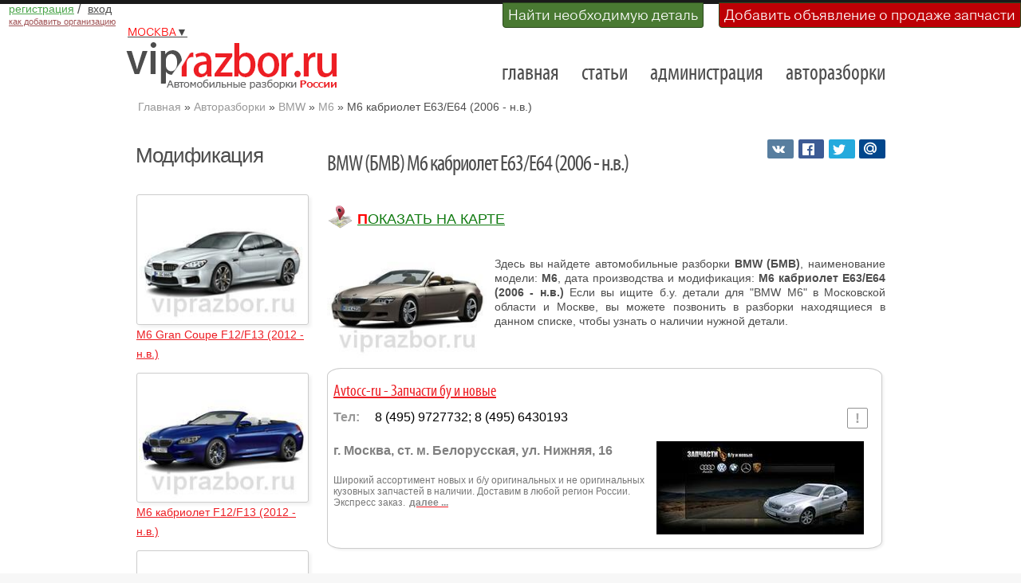

--- FILE ---
content_type: text/html; charset=utf-8
request_url: https://viprazbor.ru/bmw_m6m6_kabriolet_e63_e64_2006_n_v.html
body_size: 4989
content:
<!DOCTYPE html>
<html lang="ru">
<head>
    <meta charset="utf-8">    
    <!--<meta name="viewport" content="width=device-width" /> -->
    <meta name="viewport" content="width=device-width, initial-scale=1.0">
    
    <title>Разборки и авторазборки BMW (БМВ), M6, M6 кабриолет E63/E64 (2006 - н.в.) в Москве и Московской области</title>
    <meta name="description" content="Б.у. запчасти и разборки автомобилей для BMW M6 кабриолет E63/E64 (2006 - н.в.). Московские разборки БМВ, модельный ряд: БМВ M6 кабриолет E63/E64 (2006 - н.в.)">  
    <link href="/static/images/vricon.ico" rel="shortcut icon" type="image/x-icon" />
    <link rel="stylesheet" href="/static/css/reset.css" type="text/css" media="screen">
    <link href="/static/libs/like_buttons/social-likes_flat.css" rel="stylesheet" type="text/css">
    <link rel="stylesheet" href="/static/css/grid.css" type="text/css" media="screen">   
    <link rel="stylesheet" href="/static/css/magnific-popup.css" />
    <link rel="stylesheet" href="/static/css/style.css?v=10" type="text/css" media="screen">

    
    <base href="/" />
    

    
     <!--undepend-->

    <!--[if lt IE 9]>
   	<script type="text/javascript" src="/static/js/html5.js"></script>
        <link rel="stylesheet" href="/static/css/ie.css" type="text/css" media="screen">
    <![endif]-->

    
   <!--share_buttons_scripts-->

    <!--mainheader-->

      
    <!--secondheader-->

</head> 
<body id="page">
    <header>
    <div class="upper-buttons">
        
            <ul class="login-buttons" >
               
                <li class="notlogin">
                   <a rel="nofollow" href="customer/registration/"><em class="register">регистрация</em></a> 
                   <span class="delim">/</span>
                   <a rel="nofollow" href="login/"><em class="auth">вход</em></a>
                   <br />
                   <a class="howadd" rel="nofollow" href="/размещение-авторазборки.html"><em class="howadd">как добавить организацию</em></a>
                </li>
                
            </ul>
        
        
        <ul class="upper-buttons" >
            <li class="green" ><a href="/запрос-на-наличие-запчастей.html?city=Москва">Найти необходимую деталь</a></li>
            <li class="red"><a href="/добавление-объявления-о-продаже.html?city=Москва">Добавить объявление о продаже запчасти</a></li>
        </ul>
        
    </div>

    <div class="main-head">
        
        
            <div class="region-controls">
                <ul class="city-buttons">
                    <li><a class="city-button" rel="nofollow" href="javascript: return 0;"><span>Москва</span>▼</a></li>
                </ul>
                <div class="region-items">
                    <ul>
                        
                            
                        
                            
                            
                            <li><a href="https://spb.viprazbor.ru" title="автомобильные разборки в Санкт-Петербурге и Ленинградской области" >Санкт-Петербург и область</a></li> 
                            
                            
                        
                    </ul> 
                </div>
            </div>
        
        <!-- временно убираем выбор города -->
        <div style="clear:both"></div>
        <div class="prev-indent-bot2">
            <div class="logo">
            <a href="/" class="main-link" title="Разборки в Москве и Московской области" >Разборки и авторазборки Москвы и Московской области</a>
            </div>
            <nav>
            
            <ul class="menu">
                 
                <li class="first"><a href="/" title="Главная страница сайта viprazbor.ru">главная</a></li>
                 
                <li class=""><a href="https://viprazbor.ru/articles/" title="Статьи об автомобилях и автомобильных разборках">статьи</a></li>
                 
                <li class=""><a href="contacts.html" title="Администрация сайта viprazbor.ru">администрация</a></li>
                 
                <li class="last"><a href="avtorazborki/" title="Авторазборки по маркам и моделям автомобилей">авторазборки</a></li>
                
            </ul>
            <!--navigation-->
            </nav>
            <div class="clear"></div>
        </div>
    </div>
    
<div class="nbg">
    <div id="breadcrumb">
        <ul class="B_crumbBox" >
             
             
            <li> <a href="/">Главная</a> » </li>  
            
             
             
            <li> <a href="/avtorazborki/">Авторазборки</a> » </li>  
            
             
             
            <li> <a href="bmw.html">BMW</a> » </li>  
            
             
             
            <li> <a href="bmw_m6.html">M6</a> » </li>  
            
             
            
            <li>M6 кабриолет E63/E64 (2006 - н.в.)</li> 
            
            
        </ul>
    </div>
</div>

    </header>

    <section id="content">
    
<div class="main">
   <div class="container_12">
      <div class="wrapper wrapper-box">
          
   <div class="grid_3 second-order">
      <p class="p0 left-modifications-head">Модификация</p>
      <ul class="list-0 modifications-list">
         <li class="ulli">
          
          <li class="ulli">
              <div class="img"><a href="bmw-m6-f12-f13-2012-n-v-2845.html" title="Разборки БМВ M6 Gran Coupe F12/F13 (2012 - н.в.)" class="bottom"><img class="item-block-img1" src="/media/m6-gran-coupe-f12-f13-2012-n-v-2845_220x160.jpg" width="220" alt="M6 Gran Coupe F12/F13 (2012 - н.в.)" /></a></div>
              <a href="bmw-m6-f12-f13-2012-n-v-2845.html" title="Разборки БМВ M6 Gran Coupe F12/F13 (2012 - н.в.)" class="bottom">M6 Gran Coupe F12/F13 (2012 - н.в.)</a>
          </li>
          
          <li class="ulli">
              <div class="img"><a href="bmw-m6-kabriolet-f12-f13-2012-n-v.html" title="Разборки БМВ M6 кабриолет F12/F13 (2012 - н.в.)" class="bottom"><img class="item-block-img1" src="/media/images/modifications/bmw/m6/m6_kabriolet_f12_f13_2012_n_v_220x160.jpg" width="220" alt="M6 кабриолет F12/F13 (2012 - н.в.)" /></a></div>
              <a href="bmw-m6-kabriolet-f12-f13-2012-n-v.html" title="Разборки БМВ M6 кабриолет F12/F13 (2012 - н.в.)" class="bottom">M6 кабриолет F12/F13 (2012 - н.в.)</a>
          </li>
          
          <li class="ulli">
              <div class="img"><a href="bmw-m6-kupe-f12-f13-2012-n-v.html" title="Разборки БМВ M6 купе F12/F13 (2012 - н.в.)" class="bottom"><img class="item-block-img1" src="/media/images/modifications/bmw/m6/m6_kupe_f12_f13_2012_n_v_220x160.jpg" width="220" alt="M6 купе F12/F13 (2012 - н.в.)" /></a></div>
              <a href="bmw-m6-kupe-f12-f13-2012-n-v.html" title="Разборки БМВ M6 купе F12/F13 (2012 - н.в.)" class="bottom">M6 купе F12/F13 (2012 - н.в.)</a>
          </li>
          
          <li class="ulli">
              <div class="img"><a href="bmw_m6m6_kabriolet_e63_e64_2006_n_v.html" title="Разборки БМВ M6 кабриолет E63/E64 (2006 - н.в.)" class="bottom"><img class="item-block-img1" src="/media/images/modifications/bmw/m6/m6_kabriolet_e63_e64_2006_n_v_220x160.jpg" width="220" alt="M6 кабриолет E63/E64 (2006 - н.в.)" /></a></div>
              <a href="bmw_m6m6_kabriolet_e63_e64_2006_n_v.html" title="Разборки БМВ M6 кабриолет E63/E64 (2006 - н.в.)" class="bottom">M6 кабриолет E63/E64 (2006 - н.в.)</a>
          </li>
          
          <li class="ulli">
              <div class="img"><a href="bmw_m6m6_kupe_e63_e64_2005_n_v.html" title="Разборки БМВ M6 купе E63/E64 (2005 - н.в.)" class="bottom"><img class="item-block-img1" src="/media/images/modifications/bmw/m6/m6_kupe_e63_e64_2005_n_v_220x160.jpg" width="220" alt="M6 купе E63/E64 (2005 - н.в.)" /></a></div>
              <a href="bmw_m6m6_kupe_e63_e64_2005_n_v.html" title="Разборки БМВ M6 купе E63/E64 (2005 - н.в.)" class="bottom">M6 купе E63/E64 (2005 - н.в.)</a>
          </li>
          
      </ul>

      
   
   </div>
 <!--leftmenu-->

          
   <article class="grid_9 relative pull-right">
      <h1 class="modification-head left">BMW (БМВ) M6 кабриолет E63/E64 (2006 - н.в.)</h1>
          <div class="save-buttons right">
            <div class="social-likes" data-counters="no">
                <div class="vkontakte" title="Сохранить страницу Вконтакте"></div>
                <div class="facebook" title="Сохранить страницу на Фейсбуке"></div>
                <div class="twitter" title="Сохранить страницу в Твиттере"></div>
                <div class="mailru" title="Сохранить страницу в Моём мире"></div>
            </div>
          </div>
       <div class="deepmenu">
           <div id="map" class="maplink"><a title="Разборки БМВ M6Показать на карте Москвы и Московской области" href="/?manufactureid=43&amp;modelid=291">Показать на карте</a></div>
           
            
       </div>
      <div class="wrapper indent-bot">
         <div class="optimization">
             <a class="group1 cboxElement bigpic" data-rel="hi" href="/media/uploads/modifications/m6-kabriolet-e63-e64-2006-n-v_687_480x360.jpg" title="M6 кабриолет E63/E64 (2006 - н.в.)"><img src="/media/images/modifications/bmw/m6/m6_kabriolet_e63_e64_2006_n_v_220x160.jpg" width="200" alt="Разборка автомобилей M6 кабриолет E63/E64 (2006 - н.в.)"  /></a>
            <p class="modification-promo"></p>
            <p class="modification-promo-small"><p class="modification-promo-small">Здесь вы найдете автомобильные разборки <b>BMW (БМВ)</b>, наименование модели: <b>M6</b>, дата производства и модификация: <b>M6 кабриолет E63/E64 (2006 - н.в.)</b> Если вы ищите б.у. детали для "BMW M6" в Московской области и Москве, вы можете позвонить в разборки находящиеся в данном списке, чтобы узнать о наличии нужной детали.</p></p>
         </div>
         <div class="items-block">
            
            <div id="d2542" class="item-block-box item-dismantle ">
                <p class="item-dismantle-head"><a data-id="2542" data-pageid="991" class="dismantlelist" href="avtocc-ru-запчасти-б-у-и-новые.html" title="Avtocc-ru - Запчасти бу и новые}">Avtocc-ru - Запчасти бу и новые</a></p>

                <p class="item-dismantle-pre"><span class="phone-title"><a href="avtocc-ru-запчасти-б-у-и-новые.html#feedback" title="Оставить замечание о работе организации" class="feedbackref" rel="nofollow"></a>Тел: </span><span class="phone">8 (495) 9727732; 8 (495) 6430193</span></p>
                
                <a data-id="2542" data-pageid="991" href="avtocc-ru-запчасти-б-у-и-новые.html" class="dismantlelist right"><img class="item-block-img  " align="right" title="Avtocc-ru - Запчасти бу и новые" src="/media/images/dismantles/avtocc_small_260x260.jpg" alt="Avtocc-ru - Запчасти бу и новые" /></a>
                
                <p class="item-dismantle-pre"><span class="address">г. Москва, ст. м. Белорусская, ул. Нижняя, 16</span></p>
                <p class="item-dismantle-text">Широкий ассортимент новых и б/у оригинальных и не оригинальных кузовных запчастей в наличии. Доставим в любой регион России. Экспресс заказ.<a data-id="2542" data-pageid="991" class="dismantlelist" href="avtocc-ru-запчасти-б-у-и-новые.html" title="Avtocc-ru - Запчасти бу и новые"><span class="next">далее ... </span></a>
               </p>
                
            </div>

                   
                    <div class="promo promo-center">
                        <div class="center336x280 left">
                            
    <!-- Yandex.RTB R-A-142444-1 -->
    <div id="yandex_rtb_R-A-142444-1"></div>
    <script type="text/javascript">
        (function(w, d, n, s, t) {
            w[n] = w[n] || [];
            w[n].push(function() {
                Ya.Context.AdvManager.render({
                    blockId: "R-A-142444-1",
                    renderTo: "yandex_rtb_R-A-142444-1",
                    async: true
                });
            });
            t = d.getElementsByTagName("script")[0];
            s = d.createElement("script");
            s.type = "text/javascript";
            s.src = "//an.yandex.ru/system/context.js";
            s.async = true;
            t.parentNode.insertBefore(s, t);
        })(this, this.document, "yandexContextAsyncCallbacks");
    </script>
    
                        </div>
                        <div class="center336x280 right desktop-ad">
                            
    <!-- Yandex.RTB R-A-142444-1 -->
    <div id="yandex_rtb_R-A-142444-1"></div>
    <script type="text/javascript">
        (function(w, d, n, s, t) {
            w[n] = w[n] || [];
            w[n].push(function() {
                Ya.Context.AdvManager.render({
                    blockId: "R-A-142444-1",
                    renderTo: "yandex_rtb_R-A-142444-1",
                    async: true
                });
            });
            t = d.getElementsByTagName("script")[0];
            s = d.createElement("script");
            s.type = "text/javascript";
            s.src = "//an.yandex.ru/system/context.js";
            s.async = true;
            t.parentNode.insertBefore(s, t);
        })(this, this.document, "yandexContextAsyncCallbacks");
    </script>
    
                        </div>
                    </div>
                  
                  
            
            <div id="d2619" class="item-block-box item-dismantle ">
                <p class="item-dismantle-head"><a data-id="2619" data-pageid="991" class="dismantlelist" href="avtocc-ru-новые-запчасти-и-бу.html" title="Avtocc-ru - Новые запчасти и бу}">Avtocc-ru - Новые запчасти и бу</a></p>

                <p class="item-dismantle-pre"><span class="phone-title"><a href="avtocc-ru-новые-запчасти-и-бу.html#feedback" title="Оставить замечание о работе организации" class="feedbackref" rel="nofollow"></a>Тел: </span><span class="phone">8 -495-778-71-14; 8-495-643-01-93</span></p>
                
                <a data-id="2619" data-pageid="991" href="avtocc-ru-новые-запчасти-и-бу.html" class="dismantlelist right"><img class="item-block-img  " align="right" title="Avtocc-ru - Новые запчасти и бу" src="/media/images/dismantles/avtock_small_260x260.jpg" alt="Avtocc-ru - Новые запчасти и бу" /></a>
                
                <p class="item-dismantle-pre"><span class="address">Москва, ст. м. Марьина роща, ул. Сущевский вал, вл 50</span></p>
                <p class="item-dismantle-text">Широкий ассортимент кузовных б/у и новых оригинальных и не оригинальных автозапчастей в наличии. Экспресс заказ. Доставка в регионы.<a data-id="2619" data-pageid="991" class="dismantlelist" href="avtocc-ru-новые-запчасти-и-бу.html" title="Avtocc-ru - Новые запчасти и бу"><span class="next">далее ... </span></a>
               </p>
                
            </div>

                  
                  
            
            <div id="d2708" class="item-block-box item-dismantle ">
                <p class="item-dismantle-head"><a data-id="2708" data-pageid="991" class="dismantlelist" href="авторазборка-бмв-2708.html" title="Авторазборка БМВ}">Авторазборка БМВ</a></p>

                <p class="item-dismantle-pre"><span class="phone-title"><a href="авторазборка-бмв-2708.html#feedback" title="Оставить замечание о работе организации" class="feedbackref" rel="nofollow"></a>Тел: </span><span class="phone">8-968-908-1703</span></p>
                
                <a data-id="2708" data-pageid="991" href="авторазборка-бмв-2708.html" class="dismantlelist right"><img class="item-block-img  " align="right" title="Авторазборка БМВ" src="/media/uploads/dismantles/a6d0fa14-429d-4ae1-9341-d6642c048bb0_260x260.png" alt="Авторазборка БМВ" /></a>
                
                <p class="item-dismantle-pre"><span class="address">2-Нагатинский пр-д д.6</span></p>
                <p class="item-dismantle-text">Самая большая в Москве Авторазборка BMW.Запчасти б у и новые в наличии ЕСТЬ ВСЁ! Широчайший ассортимент деталей , более 1500000 наименований запчастей в наличии.
<a data-id="2708" data-pageid="991" class="dismantlelist" href="авторазборка-бмв-2708.html" title="Авторазборка БМВ"><span class="next">далее ... </span></a>
               </p>
                
            </div>

                  
                  
            
            <div id="d3004" class="item-block-box item-dismantle ">
                <p class="item-dismantle-head"><a data-id="3004" data-pageid="991" class="dismantlelist" href="разборка-на-сигнальном-3004.html" title="Разборка на сигнальном}">Разборка на сигнальном</a></p>

                <p class="item-dismantle-pre"><span class="phone-title"><a href="разборка-на-сигнальном-3004.html#feedback" title="Оставить замечание о работе организации" class="feedbackref" rel="nofollow"></a>Тел: </span><span class="phone">89152109919 , 89264085154</span></p>
                
                <p class="item-dismantle-pre"><span class="address">Сигнальный проезд дом 16с3</span></p>
                <p class="item-dismantle-text"><a data-id="3004" data-pageid="991" class="dismantlelist" href="разборка-на-сигнальном-3004.html" title="Разборка на сигнальном"><span class="next">далее ... </span></a>
               </p>
                
            </div>

                  
                   
                    <div class="promo yandex-rs">
                        
<!-- Yandex.RTB R-A-142444-1 -->
<div id="yandex_rtb_R-A-142444-1"></div>
<script type="text/javascript">
    (function(w, d, n, s, t) {
        w[n] = w[n] || [];
        w[n].push(function() {
            Ya.Context.AdvManager.render({
                blockId: "R-A-142444-1",
                renderTo: "yandex_rtb_R-A-142444-1",
                async: true
            });
        });
        t = d.getElementsByTagName("script")[0];
        s = d.createElement("script");
        s.type = "text/javascript";
        s.src = "//an.yandex.ru/system/context.js";
        s.async = true;
        t.parentNode.insertBefore(s, t);
    })(this, this.document, "yandexContextAsyncCallbacks");
</script>

                    </div>
                  
            
            
         </div>
      </div>
   </article>

      </div>
   </div>
</div>

    </section>

<footer>

    <div class="main">
        <div class="container">
            <div class="wrapper">
                <article class="grid_3">
                
                <h6></h6>
                <div class="like-buttons">
                    <div class="social-likes social-likes_vertical" data-url="http://viprazbor.ru" data-counters="no">
                        <div class="vkontakte" title="Поделиться ссылкой во Вконтакте"></div>
                        <div class="facebook" title="Поделиться ссылкой на Фейсбуке"></div>
                        <div class="twitter" title="Поделиться ссылкой в Твиттере"></div>
                        <div class="plusone" title="Поделиться ссылкой в Гугл-плюсе"></div>
                        <div class="mailru" title="Поделиться ссылкой в Моём мире"></div>
                        <div class="odnoklassniki" title="Сохранить страницу в Одноклассниках"></div>
                    </div>
                </div>
                
            </article>

            <article class="grid_3">
            <div class="indent-left2">
                <h5>Навигация</h5>
                <ul class="list-1">
                    <!--noindex--> <!--googleoff: all-->
                    <li><a href="/">главная</a></li>
                    <li><a href="/avtorazborki/">авторазборки</a></li>
                    <li><a href="https://viprazbor.ru/articles/">статьи</a></li>
                    <li><a href="contacts.html">администрация сайта</a></li>
                    <!--googleon: all--> <!--/noindex-->
                    <li><a href="https://viprazbor.ru/users-sitemap.html">карта сайта</a></li>
                </ul>
            </div>
            </article>
            <!--noindex--> <!--googleoff: all-->
            <article class="grid_3">
            <h5>Контакты</h5>
            <dl class="contact">
                <dt>Россия, Москва <br>Ленинградское шоссе д. 33</dt>
                <dd><span>Email:</span>  support@viprazbor.ru</dd>
            </dl>
            </article>
            <article class="grid_3">
            <h5>О сайте</h5>
            <dl class="contact">
                <dt>Copyright &copy; 2011-2026</dt>
                <dd>Разработка и продвижение:</dd>
                <dt><a class="link" target="_blank" href="https://viprazbor.ru">https://viprazbor.ru</a></dt>
                <dd></dd>
            </dl>
            </article>
            <!--googleon: all--> <!--/noindex-->
        </div>
    </div>
</div>

</footer>

    <script type="text/javascript" src="/static/js/liveinternet.js"></script>
    <script src="/static/js/jquery.min.js" type="text/javascript"></script>
    <script src="/static/js/jquery.magnific-popup.min.js"></script>    
    <script type="text/javascript" src="/static/js/jquery.validate.js"></script>
    <script src="/static/js/tools.js?v=9" type="text/javascript"> </script>
    <script type="text/javascript" src="/static/libs/like_buttons/social-likes.min.js"></script>


 



<script>
    // Загружаем карту по выбранному региону
    window.latitude = parseFloat('55.755786');
    window.longitude = parseFloat('37.617633');
    //window.region_id = 4;
    $(document).ready( function() {
        //$.post( "/ipv", {'pageid': 991, 'csrfmiddlewaretoken': getCookie('csrftoken')} );
    });
</script>

<ul class="history-pages">
    
</ul>
</body>
</html>


--- FILE ---
content_type: text/css
request_url: https://viprazbor.ru/static/libs/like_buttons/social-likes_flat.css
body_size: 6610
content:
/*! Social Likes v3.0.13 by Artem Sapegin - http://sapegin.github.com/social-likes - Licensed MIT */
.social-likes,.social-likes__widget {
  display: inline-block;
  padding: 0;
  vertical-align: middle!important;
  word-spacing: 0!important;
  text-indent: 0!important;
  list-style: none!important;
}

.social-likes {
  opacity: 0;
}

.social-likes_visible {
  opacity: 1;
  transition: opacity .1s ease-in;
}

.social-likes>* {
  display: inline-block;
  visibility: hidden;
}

.social-likes_vertical>* {
  display: block;
}

.social-likes_visible>* {
  visibility: inherit;
}

.social-likes__widget {
  display: inline-block;
  position: relative;
  white-space: nowrap;
}

.social-likes__widget:before,.social-likes__widget:after {
  display: none!important;
}

.social-likes_vertical .social-likes__widget {
  display: block;
  float: left;
  clear: left;
}

.social-likes__button,.social-likes__icon,.social-likes__counter {
  text-decoration: none;
  text-rendering: optimizeLegibility;
}

.social-likes__button,.social-likes__counter {
  display: inline-block;
  margin: 0;
  outline: 0;
}

.social-likes__button {
  position: relative;
  cursor: pointer;
  -webkit-user-select: none;
  -moz-user-select: none;
  -ms-user-select: none;
  user-select: none;
}

.social-likes__button:before {
  content: "";
  display: inline-block;
}

.social-likes__icon {
  position: absolute;
}

.social-likes__counter {
  display: none;
  position: relative;
}

.social-likes_ready .social-likes__counter,.social-likes__counter_single {
  display: inline-block;
}

.social-likes_ready .social-likes__counter_empty {
  display: none;
}

.social-likes_vertical .social-likes__widget {
  display: block;
}

.social-likes_notext .social-likes__button {
  padding-left: 0;
}

.social-likes_single-w {
  position: relative;
  display: inline-block;
}

.social-likes_single {
  position: absolute;
  text-align: left;
  z-index: 99999;
  visibility: hidden;
  opacity: 0;
  transition: visibility 0s .11s,opacity .1s ease-in;
  -webkit-backface-visibility: hidden;
  backface-visibility: hidden;
}

.social-likes_single.social-likes_opened {
  visibility: visible;
  opacity: 1;
  transition: opacity .15s ease-out;
}

.social-likes__button_single {
  position: relative;
}

@font-face {
  font-family:"social-likes";src:url("[data-uri]") format("woff");font-weight:400;font-style:normal;
}

.social-likes__icon_facebook:before {
  content: "\f101";
}

.social-likes__icon_github:before {
  content: "\f102";
}

.social-likes__icon_mailru:before {
  content: "\f103";
}

.social-likes__icon_odnoklassniki:before {
  content: "\f104";
}

.social-likes__icon_pinterest:before {
  content: "\f105";
}

.social-likes__icon_plusone:before {
  content: "\f106";
}

.social-likes__icon_single:before {
  content: "\f107";
}

.social-likes__icon_twitter:before {
  content: "\f108";
}

.social-likes__icon_vkontakte:before {
  content: "\f109";
}

.social-likes {
  min-height: 28px;
  /*margin: -.5em;*/
  -webkit-transform: translate3d(0,0,0);
  transform: translate3d(0,0,0);
}

.social-likes,.social-likes_single-w {
  line-height: 1.5;
  margin-left: 0.05em;
}

.social-likes,.social-likes__widget_single {
  font-size: 14px;
}

.social-likes__widget {
  margin: .5em;
  margin-top: 0.1em;
  margin-bottom: 0.1em;
  line-height: 1.5;
  border: 0;
  text-align: left;
  cursor: pointer;
  border-radius: 2px;
  margin-right: 0px;
  margin-left: 0.1em;
}

.social-likes__button,.social-likes__counter {
  box-sizing: border-box;
  font-family: "Helvetica Neue",Arial,sans-serif;
  vertical-align: baseline;
  color: #fff;
}

.social-likes__button {
  padding: .04em .7em .18em 1.65em;
  font-weight: 700;
  -webkit-font-smoothing: antialiased;
  -moz-osx-font-smoothing: grayscale;
}

.social-likes__icon {
  top: 0;
  left: .21em;
  font-family: "social-likes";
  font-weight: 400;
  font-style: normal;
  speak: none;
  text-transform: none;
  font-size: 1.15em;
  vertical-align: baseline;
}

.social-likes__counter {
  padding-right: .5em;
  font-weight: 400;
  font-size: .85em;
}

.social-likes_vertical .social-likes__widget {
  /*min-width: 13em;*/
}

.social-likes_vertical .social-likes__counter {
  position: absolute;
  top: 0;
  right: 0;
  margin-top: .3em;
}

.social-likes_light .social-likes__widget {
  min-width: 0;
  background: 0 0;
}

.social-likes_light .social-likes__button,.social-likes_single-light+.social-likes__button {
  min-width: 0;
  padding-left: 1.35em;
  font-weight: 400;
  text-decoration: underline;
  -webkit-font-smoothing: subpixel-antialiased;
  -moz-osx-font-smoothing: auto;
}

.social-likes_light .social-likes__icon {
  margin-top: -.1em;
  margin-left: -.25em;
}

.social-likes_light .social-likes__counter,.social-likes_single-light+.social-likes__button+.social-likes__counter {
  position: static;
  margin-top: 0;
  color: #999;
}

.social-likes_notext .social-likes__button {
  width: 1.85em;
}

.social-likes_notext .social-likes__icon {
  margin-left: .1em;
}

.social-likes_notext.social-likes_light,.social-likes_notext.social-likes_light .social-likes__widget,.social-likes_notext.social-likes_light .social-likes__icon {
  margin: 0;
  left: 0;
}

.social-likes_notext.social-likes_light .social-likes__button {
  width: 1.4em;
  padding-left: 0;
}

.social-likes_single {
  margin-top: -1.2em;
  padding: .5em;
  background: #fff;
  border: 1px solid #ddd;
}

.social-likes__widget_single {
  height: 1.7em;
  margin: 0;
  padding: .1em 0;
  line-height: 1.5;
  background: #007aff;
}

.social-likes_single-light+.social-likes__widget_single {
  color: #007aff;
}

.social-likes__icon_single {
  left: .4em;
  font-size: 1.1em;
}

.social-likes__widget_facebook {
  background: #3d5b95;
}

.social-likes_light .social-likes__button_facebook {
  color: #3d5b95;
}

.social-likes__icon_facebook {
  left: .35em;
  top: .05em;
  font-size: 1.1em;
}

.social-likes_notext .social-likes__icon_facebook {
  margin-left: .15em;
}

.social-likes__widget_twitter {
  background: #24aadd;
}

.social-likes_light .social-likes__button_twitter {
  color: #24aadd;
}

.social-likes__icon_twitter {
  top: .1em;
  left: .35em;
}

.social-likes_light .social-likes__icon_twitter {
  left: .1em;
}

.social-likes__widget_plusone {
  background: #d23e30;
}

.social-likes_light .social-likes__button_plusone {
  color: #d23e30;
}

.social-likes_notext .social-likes__icon_plusone {
  margin-left: 0;
}

.social-likes__icon_plusone {
  left: .35em;
}

.social-likes_light .social-likes__icon_plusone {
  margin-top: 0;
}

.social-likes__widget_mailru {
  background: #00468c;
}

.social-likes_light .social-likes__button_mailru {
  color: #00468c;
}

.social-likes__icon_mailru {
  left: .35em;
}

.social-likes_light .social-likes__icon_mailru {
  left: .1em;
}

.social-likes_notext .social-likes__icon_mailru {
  margin-left: .075em;
}

.social-likes__widget_vkontakte {
  background: #587e9f;
}

.social-likes_light .social-likes__button_vkontakte {
  color: #587e9f;
}

.social-likes__icon_vkontakte {
  top: .2em;
  left: .35em;
}

.social-likes__widget_odnoklassniki {
  background: #f59310;
}

.social-likes_light .social-likes__button_odnoklassniki {
  color: #f59310;
}

.social-likes__icon_odnoklassniki {
  left: .4em;
}

.social-likes_light .social-likes__icon_odnoklassniki {
  left: .25em;
}

.social-likes_notext.social-likes_light .social-likes__button_odnoklassniki {
  width: 1em;
}

.social-likes__widget_pinterest {
  background: #cb132d;
}

.social-likes_light .social-likes__button_pinterest {
  color: #cb132d;
}

.social-likes_light .social-likes__icon_pinterest {
  left: .1em;
}
